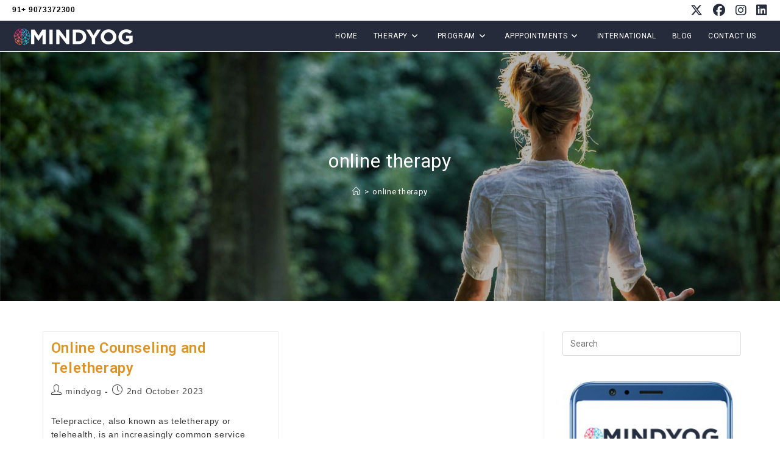

--- FILE ---
content_type: text/html; charset=UTF-8
request_url: https://www.mindyog.com/blog/category/online-therapy/
body_size: 13425
content:
<!DOCTYPE html>
<html class="html" lang="en-GB" prefix="og: https://ogp.me/ns#">
<head>
	<meta charset="UTF-8">
	<link rel="profile" href="https://gmpg.org/xfn/11">

		<style>img:is([sizes="auto" i], [sizes^="auto," i]) { contain-intrinsic-size: 3000px 1500px }</style>
	<meta name="viewport" content="width=device-width, initial-scale=1">
<!-- Search Engine Optimization by Rank Math - https://rankmath.com/ -->
<title>online therapy - MindYog&#039;s Counselling Activities | MindYog Blog</title>
<meta name="robots" content="index, follow, max-snippet:-1, max-video-preview:-1, max-image-preview:large"/>
<link rel="canonical" href="https://www.mindyog.com/blog/category/online-therapy/" />
<meta property="og:locale" content="en_GB" />
<meta property="og:type" content="article" />
<meta property="og:title" content="online therapy - MindYog&#039;s Counselling Activities | MindYog Blog" />
<meta property="og:url" content="https://www.mindyog.com/blog/category/online-therapy/" />
<meta property="og:site_name" content="MindYog&#039;s Counselling Activities | MindYog Blog" />
<meta name="twitter:card" content="summary_large_image" />
<meta name="twitter:title" content="online therapy - MindYog&#039;s Counselling Activities | MindYog Blog" />
<script type="application/ld+json" class="rank-math-schema">{"@context":"https://schema.org","@graph":[{"@type":"Person","@id":"https://www.mindyog.com/blog/#person","name":"Mindyog | Blog","url":"https://www.mindyog.com/blog","email":"mindyog"},{"@type":"WebSite","@id":"https://www.mindyog.com/blog/#website","url":"https://www.mindyog.com/blog","name":"Mindyog | Blog","publisher":{"@id":"https://www.mindyog.com/blog/#person"},"inLanguage":"en-GB"},{"@type":"CollectionPage","@id":"https://www.mindyog.com/blog/category/online-therapy/#webpage","url":"https://www.mindyog.com/blog/category/online-therapy/","name":"online therapy - MindYog&#039;s Counselling Activities | MindYog Blog","isPartOf":{"@id":"https://www.mindyog.com/blog/#website"},"inLanguage":"en-GB"}]}</script>
<!-- /Rank Math WordPress SEO plugin -->

<link rel='dns-prefetch' href='//fonts.googleapis.com' />
<link rel="alternate" type="application/rss+xml" title="MindYog&#039;s Counselling Activities | MindYog Blog &raquo; Feed" href="https://www.mindyog.com/blog/feed/" />
<link rel="alternate" type="application/rss+xml" title="MindYog&#039;s Counselling Activities | MindYog Blog &raquo; Comments Feed" href="https://www.mindyog.com/blog/comments/feed/" />
<link rel="alternate" type="application/rss+xml" title="MindYog&#039;s Counselling Activities | MindYog Blog &raquo; online therapy Category Feed" href="https://www.mindyog.com/blog/category/online-therapy/feed/" />
<script>
window._wpemojiSettings = {"baseUrl":"https:\/\/s.w.org\/images\/core\/emoji\/16.0.1\/72x72\/","ext":".png","svgUrl":"https:\/\/s.w.org\/images\/core\/emoji\/16.0.1\/svg\/","svgExt":".svg","source":{"concatemoji":"https:\/\/www.mindyog.com\/blog\/wp-includes\/js\/wp-emoji-release.min.js?ver=6.8.3"}};
/*! This file is auto-generated */
!function(s,n){var o,i,e;function c(e){try{var t={supportTests:e,timestamp:(new Date).valueOf()};sessionStorage.setItem(o,JSON.stringify(t))}catch(e){}}function p(e,t,n){e.clearRect(0,0,e.canvas.width,e.canvas.height),e.fillText(t,0,0);var t=new Uint32Array(e.getImageData(0,0,e.canvas.width,e.canvas.height).data),a=(e.clearRect(0,0,e.canvas.width,e.canvas.height),e.fillText(n,0,0),new Uint32Array(e.getImageData(0,0,e.canvas.width,e.canvas.height).data));return t.every(function(e,t){return e===a[t]})}function u(e,t){e.clearRect(0,0,e.canvas.width,e.canvas.height),e.fillText(t,0,0);for(var n=e.getImageData(16,16,1,1),a=0;a<n.data.length;a++)if(0!==n.data[a])return!1;return!0}function f(e,t,n,a){switch(t){case"flag":return n(e,"\ud83c\udff3\ufe0f\u200d\u26a7\ufe0f","\ud83c\udff3\ufe0f\u200b\u26a7\ufe0f")?!1:!n(e,"\ud83c\udde8\ud83c\uddf6","\ud83c\udde8\u200b\ud83c\uddf6")&&!n(e,"\ud83c\udff4\udb40\udc67\udb40\udc62\udb40\udc65\udb40\udc6e\udb40\udc67\udb40\udc7f","\ud83c\udff4\u200b\udb40\udc67\u200b\udb40\udc62\u200b\udb40\udc65\u200b\udb40\udc6e\u200b\udb40\udc67\u200b\udb40\udc7f");case"emoji":return!a(e,"\ud83e\udedf")}return!1}function g(e,t,n,a){var r="undefined"!=typeof WorkerGlobalScope&&self instanceof WorkerGlobalScope?new OffscreenCanvas(300,150):s.createElement("canvas"),o=r.getContext("2d",{willReadFrequently:!0}),i=(o.textBaseline="top",o.font="600 32px Arial",{});return e.forEach(function(e){i[e]=t(o,e,n,a)}),i}function t(e){var t=s.createElement("script");t.src=e,t.defer=!0,s.head.appendChild(t)}"undefined"!=typeof Promise&&(o="wpEmojiSettingsSupports",i=["flag","emoji"],n.supports={everything:!0,everythingExceptFlag:!0},e=new Promise(function(e){s.addEventListener("DOMContentLoaded",e,{once:!0})}),new Promise(function(t){var n=function(){try{var e=JSON.parse(sessionStorage.getItem(o));if("object"==typeof e&&"number"==typeof e.timestamp&&(new Date).valueOf()<e.timestamp+604800&&"object"==typeof e.supportTests)return e.supportTests}catch(e){}return null}();if(!n){if("undefined"!=typeof Worker&&"undefined"!=typeof OffscreenCanvas&&"undefined"!=typeof URL&&URL.createObjectURL&&"undefined"!=typeof Blob)try{var e="postMessage("+g.toString()+"("+[JSON.stringify(i),f.toString(),p.toString(),u.toString()].join(",")+"));",a=new Blob([e],{type:"text/javascript"}),r=new Worker(URL.createObjectURL(a),{name:"wpTestEmojiSupports"});return void(r.onmessage=function(e){c(n=e.data),r.terminate(),t(n)})}catch(e){}c(n=g(i,f,p,u))}t(n)}).then(function(e){for(var t in e)n.supports[t]=e[t],n.supports.everything=n.supports.everything&&n.supports[t],"flag"!==t&&(n.supports.everythingExceptFlag=n.supports.everythingExceptFlag&&n.supports[t]);n.supports.everythingExceptFlag=n.supports.everythingExceptFlag&&!n.supports.flag,n.DOMReady=!1,n.readyCallback=function(){n.DOMReady=!0}}).then(function(){return e}).then(function(){var e;n.supports.everything||(n.readyCallback(),(e=n.source||{}).concatemoji?t(e.concatemoji):e.wpemoji&&e.twemoji&&(t(e.twemoji),t(e.wpemoji)))}))}((window,document),window._wpemojiSettings);
</script>
<style id='wp-emoji-styles-inline-css'>

	img.wp-smiley, img.emoji {
		display: inline !important;
		border: none !important;
		box-shadow: none !important;
		height: 1em !important;
		width: 1em !important;
		margin: 0 0.07em !important;
		vertical-align: -0.1em !important;
		background: none !important;
		padding: 0 !important;
	}
</style>
<link rel='stylesheet' id='wp-block-library-css' href='https://www.mindyog.com/blog/wp-includes/css/dist/block-library/style.min.css?ver=6.8.3' media='all' />
<style id='wp-block-library-theme-inline-css'>
.wp-block-audio :where(figcaption){color:#555;font-size:13px;text-align:center}.is-dark-theme .wp-block-audio :where(figcaption){color:#ffffffa6}.wp-block-audio{margin:0 0 1em}.wp-block-code{border:1px solid #ccc;border-radius:4px;font-family:Menlo,Consolas,monaco,monospace;padding:.8em 1em}.wp-block-embed :where(figcaption){color:#555;font-size:13px;text-align:center}.is-dark-theme .wp-block-embed :where(figcaption){color:#ffffffa6}.wp-block-embed{margin:0 0 1em}.blocks-gallery-caption{color:#555;font-size:13px;text-align:center}.is-dark-theme .blocks-gallery-caption{color:#ffffffa6}:root :where(.wp-block-image figcaption){color:#555;font-size:13px;text-align:center}.is-dark-theme :root :where(.wp-block-image figcaption){color:#ffffffa6}.wp-block-image{margin:0 0 1em}.wp-block-pullquote{border-bottom:4px solid;border-top:4px solid;color:currentColor;margin-bottom:1.75em}.wp-block-pullquote cite,.wp-block-pullquote footer,.wp-block-pullquote__citation{color:currentColor;font-size:.8125em;font-style:normal;text-transform:uppercase}.wp-block-quote{border-left:.25em solid;margin:0 0 1.75em;padding-left:1em}.wp-block-quote cite,.wp-block-quote footer{color:currentColor;font-size:.8125em;font-style:normal;position:relative}.wp-block-quote:where(.has-text-align-right){border-left:none;border-right:.25em solid;padding-left:0;padding-right:1em}.wp-block-quote:where(.has-text-align-center){border:none;padding-left:0}.wp-block-quote.is-large,.wp-block-quote.is-style-large,.wp-block-quote:where(.is-style-plain){border:none}.wp-block-search .wp-block-search__label{font-weight:700}.wp-block-search__button{border:1px solid #ccc;padding:.375em .625em}:where(.wp-block-group.has-background){padding:1.25em 2.375em}.wp-block-separator.has-css-opacity{opacity:.4}.wp-block-separator{border:none;border-bottom:2px solid;margin-left:auto;margin-right:auto}.wp-block-separator.has-alpha-channel-opacity{opacity:1}.wp-block-separator:not(.is-style-wide):not(.is-style-dots){width:100px}.wp-block-separator.has-background:not(.is-style-dots){border-bottom:none;height:1px}.wp-block-separator.has-background:not(.is-style-wide):not(.is-style-dots){height:2px}.wp-block-table{margin:0 0 1em}.wp-block-table td,.wp-block-table th{word-break:normal}.wp-block-table :where(figcaption){color:#555;font-size:13px;text-align:center}.is-dark-theme .wp-block-table :where(figcaption){color:#ffffffa6}.wp-block-video :where(figcaption){color:#555;font-size:13px;text-align:center}.is-dark-theme .wp-block-video :where(figcaption){color:#ffffffa6}.wp-block-video{margin:0 0 1em}:root :where(.wp-block-template-part.has-background){margin-bottom:0;margin-top:0;padding:1.25em 2.375em}
</style>
<style id='classic-theme-styles-inline-css'>
/*! This file is auto-generated */
.wp-block-button__link{color:#fff;background-color:#32373c;border-radius:9999px;box-shadow:none;text-decoration:none;padding:calc(.667em + 2px) calc(1.333em + 2px);font-size:1.125em}.wp-block-file__button{background:#32373c;color:#fff;text-decoration:none}
</style>
<style id='global-styles-inline-css'>
:root{--wp--preset--aspect-ratio--square: 1;--wp--preset--aspect-ratio--4-3: 4/3;--wp--preset--aspect-ratio--3-4: 3/4;--wp--preset--aspect-ratio--3-2: 3/2;--wp--preset--aspect-ratio--2-3: 2/3;--wp--preset--aspect-ratio--16-9: 16/9;--wp--preset--aspect-ratio--9-16: 9/16;--wp--preset--color--black: #000000;--wp--preset--color--cyan-bluish-gray: #abb8c3;--wp--preset--color--white: #ffffff;--wp--preset--color--pale-pink: #f78da7;--wp--preset--color--vivid-red: #cf2e2e;--wp--preset--color--luminous-vivid-orange: #ff6900;--wp--preset--color--luminous-vivid-amber: #fcb900;--wp--preset--color--light-green-cyan: #7bdcb5;--wp--preset--color--vivid-green-cyan: #00d084;--wp--preset--color--pale-cyan-blue: #8ed1fc;--wp--preset--color--vivid-cyan-blue: #0693e3;--wp--preset--color--vivid-purple: #9b51e0;--wp--preset--gradient--vivid-cyan-blue-to-vivid-purple: linear-gradient(135deg,rgba(6,147,227,1) 0%,rgb(155,81,224) 100%);--wp--preset--gradient--light-green-cyan-to-vivid-green-cyan: linear-gradient(135deg,rgb(122,220,180) 0%,rgb(0,208,130) 100%);--wp--preset--gradient--luminous-vivid-amber-to-luminous-vivid-orange: linear-gradient(135deg,rgba(252,185,0,1) 0%,rgba(255,105,0,1) 100%);--wp--preset--gradient--luminous-vivid-orange-to-vivid-red: linear-gradient(135deg,rgba(255,105,0,1) 0%,rgb(207,46,46) 100%);--wp--preset--gradient--very-light-gray-to-cyan-bluish-gray: linear-gradient(135deg,rgb(238,238,238) 0%,rgb(169,184,195) 100%);--wp--preset--gradient--cool-to-warm-spectrum: linear-gradient(135deg,rgb(74,234,220) 0%,rgb(151,120,209) 20%,rgb(207,42,186) 40%,rgb(238,44,130) 60%,rgb(251,105,98) 80%,rgb(254,248,76) 100%);--wp--preset--gradient--blush-light-purple: linear-gradient(135deg,rgb(255,206,236) 0%,rgb(152,150,240) 100%);--wp--preset--gradient--blush-bordeaux: linear-gradient(135deg,rgb(254,205,165) 0%,rgb(254,45,45) 50%,rgb(107,0,62) 100%);--wp--preset--gradient--luminous-dusk: linear-gradient(135deg,rgb(255,203,112) 0%,rgb(199,81,192) 50%,rgb(65,88,208) 100%);--wp--preset--gradient--pale-ocean: linear-gradient(135deg,rgb(255,245,203) 0%,rgb(182,227,212) 50%,rgb(51,167,181) 100%);--wp--preset--gradient--electric-grass: linear-gradient(135deg,rgb(202,248,128) 0%,rgb(113,206,126) 100%);--wp--preset--gradient--midnight: linear-gradient(135deg,rgb(2,3,129) 0%,rgb(40,116,252) 100%);--wp--preset--font-size--small: 13px;--wp--preset--font-size--medium: 20px;--wp--preset--font-size--large: 36px;--wp--preset--font-size--x-large: 42px;--wp--preset--spacing--20: 0.44rem;--wp--preset--spacing--30: 0.67rem;--wp--preset--spacing--40: 1rem;--wp--preset--spacing--50: 1.5rem;--wp--preset--spacing--60: 2.25rem;--wp--preset--spacing--70: 3.38rem;--wp--preset--spacing--80: 5.06rem;--wp--preset--shadow--natural: 6px 6px 9px rgba(0, 0, 0, 0.2);--wp--preset--shadow--deep: 12px 12px 50px rgba(0, 0, 0, 0.4);--wp--preset--shadow--sharp: 6px 6px 0px rgba(0, 0, 0, 0.2);--wp--preset--shadow--outlined: 6px 6px 0px -3px rgba(255, 255, 255, 1), 6px 6px rgba(0, 0, 0, 1);--wp--preset--shadow--crisp: 6px 6px 0px rgba(0, 0, 0, 1);}:where(.is-layout-flex){gap: 0.5em;}:where(.is-layout-grid){gap: 0.5em;}body .is-layout-flex{display: flex;}.is-layout-flex{flex-wrap: wrap;align-items: center;}.is-layout-flex > :is(*, div){margin: 0;}body .is-layout-grid{display: grid;}.is-layout-grid > :is(*, div){margin: 0;}:where(.wp-block-columns.is-layout-flex){gap: 2em;}:where(.wp-block-columns.is-layout-grid){gap: 2em;}:where(.wp-block-post-template.is-layout-flex){gap: 1.25em;}:where(.wp-block-post-template.is-layout-grid){gap: 1.25em;}.has-black-color{color: var(--wp--preset--color--black) !important;}.has-cyan-bluish-gray-color{color: var(--wp--preset--color--cyan-bluish-gray) !important;}.has-white-color{color: var(--wp--preset--color--white) !important;}.has-pale-pink-color{color: var(--wp--preset--color--pale-pink) !important;}.has-vivid-red-color{color: var(--wp--preset--color--vivid-red) !important;}.has-luminous-vivid-orange-color{color: var(--wp--preset--color--luminous-vivid-orange) !important;}.has-luminous-vivid-amber-color{color: var(--wp--preset--color--luminous-vivid-amber) !important;}.has-light-green-cyan-color{color: var(--wp--preset--color--light-green-cyan) !important;}.has-vivid-green-cyan-color{color: var(--wp--preset--color--vivid-green-cyan) !important;}.has-pale-cyan-blue-color{color: var(--wp--preset--color--pale-cyan-blue) !important;}.has-vivid-cyan-blue-color{color: var(--wp--preset--color--vivid-cyan-blue) !important;}.has-vivid-purple-color{color: var(--wp--preset--color--vivid-purple) !important;}.has-black-background-color{background-color: var(--wp--preset--color--black) !important;}.has-cyan-bluish-gray-background-color{background-color: var(--wp--preset--color--cyan-bluish-gray) !important;}.has-white-background-color{background-color: var(--wp--preset--color--white) !important;}.has-pale-pink-background-color{background-color: var(--wp--preset--color--pale-pink) !important;}.has-vivid-red-background-color{background-color: var(--wp--preset--color--vivid-red) !important;}.has-luminous-vivid-orange-background-color{background-color: var(--wp--preset--color--luminous-vivid-orange) !important;}.has-luminous-vivid-amber-background-color{background-color: var(--wp--preset--color--luminous-vivid-amber) !important;}.has-light-green-cyan-background-color{background-color: var(--wp--preset--color--light-green-cyan) !important;}.has-vivid-green-cyan-background-color{background-color: var(--wp--preset--color--vivid-green-cyan) !important;}.has-pale-cyan-blue-background-color{background-color: var(--wp--preset--color--pale-cyan-blue) !important;}.has-vivid-cyan-blue-background-color{background-color: var(--wp--preset--color--vivid-cyan-blue) !important;}.has-vivid-purple-background-color{background-color: var(--wp--preset--color--vivid-purple) !important;}.has-black-border-color{border-color: var(--wp--preset--color--black) !important;}.has-cyan-bluish-gray-border-color{border-color: var(--wp--preset--color--cyan-bluish-gray) !important;}.has-white-border-color{border-color: var(--wp--preset--color--white) !important;}.has-pale-pink-border-color{border-color: var(--wp--preset--color--pale-pink) !important;}.has-vivid-red-border-color{border-color: var(--wp--preset--color--vivid-red) !important;}.has-luminous-vivid-orange-border-color{border-color: var(--wp--preset--color--luminous-vivid-orange) !important;}.has-luminous-vivid-amber-border-color{border-color: var(--wp--preset--color--luminous-vivid-amber) !important;}.has-light-green-cyan-border-color{border-color: var(--wp--preset--color--light-green-cyan) !important;}.has-vivid-green-cyan-border-color{border-color: var(--wp--preset--color--vivid-green-cyan) !important;}.has-pale-cyan-blue-border-color{border-color: var(--wp--preset--color--pale-cyan-blue) !important;}.has-vivid-cyan-blue-border-color{border-color: var(--wp--preset--color--vivid-cyan-blue) !important;}.has-vivid-purple-border-color{border-color: var(--wp--preset--color--vivid-purple) !important;}.has-vivid-cyan-blue-to-vivid-purple-gradient-background{background: var(--wp--preset--gradient--vivid-cyan-blue-to-vivid-purple) !important;}.has-light-green-cyan-to-vivid-green-cyan-gradient-background{background: var(--wp--preset--gradient--light-green-cyan-to-vivid-green-cyan) !important;}.has-luminous-vivid-amber-to-luminous-vivid-orange-gradient-background{background: var(--wp--preset--gradient--luminous-vivid-amber-to-luminous-vivid-orange) !important;}.has-luminous-vivid-orange-to-vivid-red-gradient-background{background: var(--wp--preset--gradient--luminous-vivid-orange-to-vivid-red) !important;}.has-very-light-gray-to-cyan-bluish-gray-gradient-background{background: var(--wp--preset--gradient--very-light-gray-to-cyan-bluish-gray) !important;}.has-cool-to-warm-spectrum-gradient-background{background: var(--wp--preset--gradient--cool-to-warm-spectrum) !important;}.has-blush-light-purple-gradient-background{background: var(--wp--preset--gradient--blush-light-purple) !important;}.has-blush-bordeaux-gradient-background{background: var(--wp--preset--gradient--blush-bordeaux) !important;}.has-luminous-dusk-gradient-background{background: var(--wp--preset--gradient--luminous-dusk) !important;}.has-pale-ocean-gradient-background{background: var(--wp--preset--gradient--pale-ocean) !important;}.has-electric-grass-gradient-background{background: var(--wp--preset--gradient--electric-grass) !important;}.has-midnight-gradient-background{background: var(--wp--preset--gradient--midnight) !important;}.has-small-font-size{font-size: var(--wp--preset--font-size--small) !important;}.has-medium-font-size{font-size: var(--wp--preset--font-size--medium) !important;}.has-large-font-size{font-size: var(--wp--preset--font-size--large) !important;}.has-x-large-font-size{font-size: var(--wp--preset--font-size--x-large) !important;}
:where(.wp-block-post-template.is-layout-flex){gap: 1.25em;}:where(.wp-block-post-template.is-layout-grid){gap: 1.25em;}
:where(.wp-block-columns.is-layout-flex){gap: 2em;}:where(.wp-block-columns.is-layout-grid){gap: 2em;}
:root :where(.wp-block-pullquote){font-size: 1.5em;line-height: 1.6;}
</style>
<link rel='stylesheet' id='font-awesome-css' href='https://www.mindyog.com/blog/wp-content/themes/oceanwp/assets/fonts/fontawesome/css/all.min.css?ver=6.7.2' media='all' />
<link rel='stylesheet' id='simple-line-icons-css' href='https://www.mindyog.com/blog/wp-content/themes/oceanwp/assets/css/third/simple-line-icons.min.css?ver=2.4.0' media='all' />
<link rel='stylesheet' id='oceanwp-style-css' href='https://www.mindyog.com/blog/wp-content/themes/oceanwp/assets/css/style.min.css?ver=4.0.9' media='all' />
<style id='oceanwp-style-inline-css'>
body div.wpforms-container-full .wpforms-form input[type=submit]:hover,
			body div.wpforms-container-full .wpforms-form input[type=submit]:active,
			body div.wpforms-container-full .wpforms-form button[type=submit]:hover,
			body div.wpforms-container-full .wpforms-form button[type=submit]:active,
			body div.wpforms-container-full .wpforms-form .wpforms-page-button:hover,
			body div.wpforms-container-full .wpforms-form .wpforms-page-button:active,
			body .wp-core-ui div.wpforms-container-full .wpforms-form input[type=submit]:hover,
			body .wp-core-ui div.wpforms-container-full .wpforms-form input[type=submit]:active,
			body .wp-core-ui div.wpforms-container-full .wpforms-form button[type=submit]:hover,
			body .wp-core-ui div.wpforms-container-full .wpforms-form button[type=submit]:active,
			body .wp-core-ui div.wpforms-container-full .wpforms-form .wpforms-page-button:hover,
			body .wp-core-ui div.wpforms-container-full .wpforms-form .wpforms-page-button:active {
					background: linear-gradient(0deg, rgba(0, 0, 0, 0.2), rgba(0, 0, 0, 0.2)), var(--wpforms-button-background-color-alt, var(--wpforms-button-background-color)) !important;
			}
</style>
<link rel='stylesheet' id='oceanwp-google-font-roboto-css' href='//fonts.googleapis.com/css?family=Roboto%3A100%2C200%2C300%2C400%2C500%2C600%2C700%2C800%2C900%2C100i%2C200i%2C300i%2C400i%2C500i%2C600i%2C700i%2C800i%2C900i&#038;subset=latin&#038;display=swap&#038;ver=6.8.3' media='all' />
<script src="https://www.mindyog.com/blog/wp-includes/js/jquery/jquery.min.js?ver=3.7.1" id="jquery-core-js"></script>
<script src="https://www.mindyog.com/blog/wp-includes/js/jquery/jquery-migrate.min.js?ver=3.4.1" id="jquery-migrate-js"></script>
<link rel="https://api.w.org/" href="https://www.mindyog.com/blog/wp-json/" /><link rel="alternate" title="JSON" type="application/json" href="https://www.mindyog.com/blog/wp-json/wp/v2/categories/144" /><link rel="EditURI" type="application/rsd+xml" title="RSD" href="https://www.mindyog.com/blog/xmlrpc.php?rsd" />
<meta name="generator" content="WordPress 6.8.3" />
<meta name="generator" content="Elementor 3.29.0; features: additional_custom_breakpoints, e_local_google_fonts; settings: css_print_method-external, google_font-enabled, font_display-auto">
			<style>
				.e-con.e-parent:nth-of-type(n+4):not(.e-lazyloaded):not(.e-no-lazyload),
				.e-con.e-parent:nth-of-type(n+4):not(.e-lazyloaded):not(.e-no-lazyload) * {
					background-image: none !important;
				}
				@media screen and (max-height: 1024px) {
					.e-con.e-parent:nth-of-type(n+3):not(.e-lazyloaded):not(.e-no-lazyload),
					.e-con.e-parent:nth-of-type(n+3):not(.e-lazyloaded):not(.e-no-lazyload) * {
						background-image: none !important;
					}
				}
				@media screen and (max-height: 640px) {
					.e-con.e-parent:nth-of-type(n+2):not(.e-lazyloaded):not(.e-no-lazyload),
					.e-con.e-parent:nth-of-type(n+2):not(.e-lazyloaded):not(.e-no-lazyload) * {
						background-image: none !important;
					}
				}
			</style>
			<link rel="icon" href="https://www.mindyog.com/blog/wp-content/uploads/2019/11/cropped-fav_icon-1-32x32.png" sizes="32x32" />
<link rel="icon" href="https://www.mindyog.com/blog/wp-content/uploads/2019/11/cropped-fav_icon-1-192x192.png" sizes="192x192" />
<link rel="apple-touch-icon" href="https://www.mindyog.com/blog/wp-content/uploads/2019/11/cropped-fav_icon-1-180x180.png" />
<meta name="msapplication-TileImage" content="https://www.mindyog.com/blog/wp-content/uploads/2019/11/cropped-fav_icon-1-270x270.png" />
		<style id="wp-custom-css">
			li.text p{color:white}li.text b{color:white}#site-navigation-wrap .dropdown-menu>li>a{padding:0 13px}#site-navigation-wrap{margin-right:21px}		</style>
		<!-- OceanWP CSS -->
<style type="text/css">
.background-image-page-header-overlay{opacity:0.3}/* Colors */input[type="button"]:hover,input[type="reset"]:hover,input[type="submit"]:hover,button[type="submit"]:hover,input[type="button"]:focus,input[type="reset"]:focus,input[type="submit"]:focus,button[type="submit"]:focus,.button:hover,.button:focus,#site-navigation-wrap .dropdown-menu >li.btn >a:hover >span,.post-quote-author,.omw-modal .omw-close-modal:hover,body div.wpforms-container-full .wpforms-form input[type=submit]:hover,body div.wpforms-container-full .wpforms-form button[type=submit]:hover,body div.wpforms-container-full .wpforms-form .wpforms-page-button:hover,.woocommerce-cart .wp-element-button:hover,.woocommerce-checkout .wp-element-button:hover,.wp-block-button__link:hover{background-color:#dd9933}body .theme-button,body input[type="submit"],body button[type="submit"],body button,body .button,body div.wpforms-container-full .wpforms-form input[type=submit],body div.wpforms-container-full .wpforms-form button[type=submit],body div.wpforms-container-full .wpforms-form .wpforms-page-button,.woocommerce-cart .wp-element-button,.woocommerce-checkout .wp-element-button,.wp-block-button__link{border-color:#ffffff}body .theme-button:hover,body input[type="submit"]:hover,body button[type="submit"]:hover,body button:hover,body .button:hover,body div.wpforms-container-full .wpforms-form input[type=submit]:hover,body div.wpforms-container-full .wpforms-form input[type=submit]:active,body div.wpforms-container-full .wpforms-form button[type=submit]:hover,body div.wpforms-container-full .wpforms-form button[type=submit]:active,body div.wpforms-container-full .wpforms-form .wpforms-page-button:hover,body div.wpforms-container-full .wpforms-form .wpforms-page-button:active,.woocommerce-cart .wp-element-button:hover,.woocommerce-checkout .wp-element-button:hover,.wp-block-button__link:hover{border-color:#ffffff}.page-header .page-subheading{color:#929292}.site-breadcrumbs a:hover,.background-image-page-header .site-breadcrumbs a:hover{color:#dd9933}.site-breadcrumbs a:hover .owp-icon use,.background-image-page-header .site-breadcrumbs a:hover .owp-icon use{stroke:#dd9933}body{color:#383838}h1{color:#333333}/* OceanWP Style Settings CSS */.theme-button,input[type="submit"],button[type="submit"],button,.button,body div.wpforms-container-full .wpforms-form input[type=submit],body div.wpforms-container-full .wpforms-form button[type=submit],body div.wpforms-container-full .wpforms-form .wpforms-page-button{border-style:solid}.theme-button,input[type="submit"],button[type="submit"],button,.button,body div.wpforms-container-full .wpforms-form input[type=submit],body div.wpforms-container-full .wpforms-form button[type=submit],body div.wpforms-container-full .wpforms-form .wpforms-page-button{border-width:1px}form input[type="text"],form input[type="password"],form input[type="email"],form input[type="url"],form input[type="date"],form input[type="month"],form input[type="time"],form input[type="datetime"],form input[type="datetime-local"],form input[type="week"],form input[type="number"],form input[type="search"],form input[type="tel"],form input[type="color"],form select,form textarea,.woocommerce .woocommerce-checkout .select2-container--default .select2-selection--single{border-style:solid}body div.wpforms-container-full .wpforms-form input[type=date],body div.wpforms-container-full .wpforms-form input[type=datetime],body div.wpforms-container-full .wpforms-form input[type=datetime-local],body div.wpforms-container-full .wpforms-form input[type=email],body div.wpforms-container-full .wpforms-form input[type=month],body div.wpforms-container-full .wpforms-form input[type=number],body div.wpforms-container-full .wpforms-form input[type=password],body div.wpforms-container-full .wpforms-form input[type=range],body div.wpforms-container-full .wpforms-form input[type=search],body div.wpforms-container-full .wpforms-form input[type=tel],body div.wpforms-container-full .wpforms-form input[type=text],body div.wpforms-container-full .wpforms-form input[type=time],body div.wpforms-container-full .wpforms-form input[type=url],body div.wpforms-container-full .wpforms-form input[type=week],body div.wpforms-container-full .wpforms-form select,body div.wpforms-container-full .wpforms-form textarea{border-style:solid}form input[type="text"],form input[type="password"],form input[type="email"],form input[type="url"],form input[type="date"],form input[type="month"],form input[type="time"],form input[type="datetime"],form input[type="datetime-local"],form input[type="week"],form input[type="number"],form input[type="search"],form input[type="tel"],form input[type="color"],form select,form textarea{border-radius:3px}body div.wpforms-container-full .wpforms-form input[type=date],body div.wpforms-container-full .wpforms-form input[type=datetime],body div.wpforms-container-full .wpforms-form input[type=datetime-local],body div.wpforms-container-full .wpforms-form input[type=email],body div.wpforms-container-full .wpforms-form input[type=month],body div.wpforms-container-full .wpforms-form input[type=number],body div.wpforms-container-full .wpforms-form input[type=password],body div.wpforms-container-full .wpforms-form input[type=range],body div.wpforms-container-full .wpforms-form input[type=search],body div.wpforms-container-full .wpforms-form input[type=tel],body div.wpforms-container-full .wpforms-form input[type=text],body div.wpforms-container-full .wpforms-form input[type=time],body div.wpforms-container-full .wpforms-form input[type=url],body div.wpforms-container-full .wpforms-form input[type=week],body div.wpforms-container-full .wpforms-form select,body div.wpforms-container-full .wpforms-form textarea{border-radius:3px}#scroll-top{bottom:50px}#scroll-top{width:47px;height:47px;line-height:47px}#scroll-top{font-size:21px}#scroll-top .owp-icon{width:21px;height:21px}#scroll-top{background-color:#de4524}/* Header */#site-logo #site-logo-inner,.oceanwp-social-menu .social-menu-inner,#site-header.full_screen-header .menu-bar-inner,.after-header-content .after-header-content-inner{height:50px}#site-navigation-wrap .dropdown-menu >li >a,#site-navigation-wrap .dropdown-menu >li >span.opl-logout-link,.oceanwp-mobile-menu-icon a,.mobile-menu-close,.after-header-content-inner >a{line-height:50px}#site-header-inner{padding:0 20px 0 20px}#site-header,.has-transparent-header .is-sticky #site-header,.has-vh-transparent .is-sticky #site-header.vertical-header,#searchform-header-replace{background-color:#252b3b}#site-header.has-header-media .overlay-header-media{background-color:rgba(0,0,0,0.5)}#site-navigation-wrap .dropdown-menu >li >a,.oceanwp-mobile-menu-icon a,#searchform-header-replace-close{color:#ffffff}#site-navigation-wrap .dropdown-menu >li >a .owp-icon use,.oceanwp-mobile-menu-icon a .owp-icon use,#searchform-header-replace-close .owp-icon use{stroke:#ffffff}.oceanwp-social-menu ul li a,.oceanwp-social-menu .colored ul li a,.oceanwp-social-menu .minimal ul li a,.oceanwp-social-menu .dark ul li a{font-size:10px}.oceanwp-social-menu ul li a .owp-icon,.oceanwp-social-menu .colored ul li a .owp-icon,.oceanwp-social-menu .minimal ul li a .owp-icon,.oceanwp-social-menu .dark ul li a .owp-icon{width:10px;height:10px}.oceanwp-social-menu ul li a{margin:0 5px 0 1px}.oceanwp-social-menu.simple-social ul li a{background-color:#ffffff}.oceanwp-social-menu.simple-social ul li a{color:#000000}.oceanwp-social-menu.simple-social ul li a .owp-icon use{stroke:#000000}.oceanwp-social-menu.simple-social ul li a:hover{color:#1e73be!important}.oceanwp-social-menu.simple-social ul li a:hover .owp-icon use{stroke:#1e73be!important}/* Topbar */#top-bar{padding:6px 20px 6px 20px}#top-bar-social li a{font-size:20px}#top-bar-social li a{padding:0 8px 0 8px}#top-bar-social li a{color:#252b3b}#top-bar-social li a .owp-icon use{stroke:#252b3b}/* Blog CSS */.blog-entry.post .blog-entry-header .entry-title a{color:#dd9323}.single-post .entry-title{color:#dd9933}.ocean-single-post-header ul.meta-item li a:hover{color:#333333}/* Sidebar */.sidebar-box .widget-title{color:#dd901c}.sidebar-box,.footer-box{color:#848484}/* Footer Widgets */#footer-widgets{background-color:#252b3b}#footer-widgets li,#footer-widgets #wp-calendar caption,#footer-widgets #wp-calendar th,#footer-widgets #wp-calendar tbody,#footer-widgets .contact-info-widget i,#footer-widgets .oceanwp-newsletter-form-wrap input[type="email"],#footer-widgets .posts-thumbnails-widget li,#footer-widgets .social-widget li a{border-color:#252b3b}#footer-widgets .contact-info-widget .owp-icon{border-color:#252b3b}/* Footer Copyright */#footer-bottom{background-color:#141823}.page-header{background-image:url( https://www.mindyog.com/blog/wp-content/uploads/2019/11/banner3.jpg ) !important;height:409px}/* Typography */body{font-size:14px;line-height:2.3;letter-spacing:.7px}h1,h2,h3,h4,h5,h6,.theme-heading,.widget-title,.oceanwp-widget-recent-posts-title,.comment-reply-title,.entry-title,.sidebar-box .widget-title{line-height:1.4}h1{font-size:23px;line-height:1.3}h2{font-size:20px;line-height:1.4}h3{font-size:18px;line-height:1.4}h4{font-size:17px;line-height:1.4}h5{font-size:14px;line-height:1.4}h6{font-size:15px;line-height:1.4}.page-header .page-header-title,.page-header.background-image-page-header .page-header-title{font-family:Roboto;font-size:32px;line-height:1.4}.page-header .page-subheading{font-family:Roboto;font-size:15px;line-height:1.8}.site-breadcrumbs,.site-breadcrumbs a{font-family:Roboto;font-size:13px;line-height:1.4}#top-bar-content,#top-bar-social-alt{font-size:12px;line-height:1.8}#site-logo a.site-logo-text{font-size:24px;line-height:1.4}#site-navigation-wrap .dropdown-menu >li >a,#site-header.full_screen-header .fs-dropdown-menu >li >a,#site-header.top-header #site-navigation-wrap .dropdown-menu >li >a,#site-header.center-header #site-navigation-wrap .dropdown-menu >li >a,#site-header.medium-header #site-navigation-wrap .dropdown-menu >li >a,.oceanwp-mobile-menu-icon a{font-family:Roboto;font-size:12px;text-transform:uppercase}.dropdown-menu ul li a.menu-link,#site-header.full_screen-header .fs-dropdown-menu ul.sub-menu li a{font-family:Roboto;font-size:13px;line-height:1.2;letter-spacing:.4px;text-transform:uppercase}.sidr-class-dropdown-menu li a,a.sidr-class-toggle-sidr-close,#mobile-dropdown ul li a,body #mobile-fullscreen ul li a{font-size:15px;line-height:1.8}.blog-entry.post .blog-entry-header .entry-title a{font-family:Roboto;font-size:24px;line-height:1.4}.ocean-single-post-header .single-post-title{font-size:34px;line-height:1.4;letter-spacing:.6px}.ocean-single-post-header ul.meta-item li,.ocean-single-post-header ul.meta-item li a{font-size:13px;line-height:1.4;letter-spacing:.6px}.ocean-single-post-header .post-author-name,.ocean-single-post-header .post-author-name a{font-size:14px;line-height:1.4;letter-spacing:.6px}.ocean-single-post-header .post-author-description{font-size:12px;line-height:1.4;letter-spacing:.6px}.single-post .entry-title{font-family:Roboto;line-height:1.4;letter-spacing:.6px}.single-post ul.meta li,.single-post ul.meta li a{font-size:14px;line-height:1.4;letter-spacing:.6px}.sidebar-box .widget-title,.sidebar-box.widget_block .wp-block-heading{font-family:Roboto;font-size:13px;line-height:1;letter-spacing:.6px}.sidebar-box,.footer-box{font-family:Roboto}#footer-widgets .footer-box .widget-title{font-family:Roboto;font-size:13px;line-height:1;letter-spacing:1px}#footer-bottom #copyright{font-size:12px;line-height:1.1}#footer-bottom #footer-bottom-menu{font-family:Roboto;font-size:12px;line-height:1}.woocommerce-store-notice.demo_store{line-height:2;letter-spacing:1.5px}.demo_store .woocommerce-store-notice__dismiss-link{line-height:2;letter-spacing:1.5px}.woocommerce ul.products li.product li.title h2,.woocommerce ul.products li.product li.title a{font-size:14px;line-height:1.5}.woocommerce ul.products li.product li.category,.woocommerce ul.products li.product li.category a{font-size:12px;line-height:1}.woocommerce ul.products li.product .price{font-size:18px;line-height:1}.woocommerce ul.products li.product .button,.woocommerce ul.products li.product .product-inner .added_to_cart{font-size:12px;line-height:1.5;letter-spacing:1px}.woocommerce ul.products li.owp-woo-cond-notice span,.woocommerce ul.products li.owp-woo-cond-notice a{font-size:16px;line-height:1;letter-spacing:1px;font-weight:600;text-transform:capitalize}.woocommerce div.product .product_title{font-size:24px;line-height:1.4;letter-spacing:.6px}.woocommerce div.product p.price{font-size:36px;line-height:1}.woocommerce .owp-btn-normal .summary form button.button,.woocommerce .owp-btn-big .summary form button.button,.woocommerce .owp-btn-very-big .summary form button.button{font-size:12px;line-height:1.5;letter-spacing:1px;text-transform:uppercase}.woocommerce div.owp-woo-single-cond-notice span,.woocommerce div.owp-woo-single-cond-notice a{font-size:18px;line-height:2;letter-spacing:1.5px;font-weight:600;text-transform:capitalize}
</style></head>

<body class="archive category category-online-therapy category-144 wp-custom-logo wp-embed-responsive wp-theme-oceanwp oceanwp-theme dropdown-mobile default-breakpoint has-sidebar content-right-sidebar has-topbar page-with-background-title has-breadcrumbs has-blog-grid has-fixed-footer has-parallax-footer elementor-default elementor-kit-" itemscope="itemscope" itemtype="https://schema.org/Blog">

	
	
	<div id="outer-wrap" class="site clr">

		<a class="skip-link screen-reader-text" href="#main">Skip to content</a>

		
		<div id="wrap" class="clr">

			

<div id="top-bar-wrap" class="clr">

	<div id="top-bar" class="clr">

		
		<div id="top-bar-inner" class="clr">

			
	<div id="top-bar-content" class="clr has-content top-bar-left">

		
		
			
				<span class="topbar-content">

					<b style="color:black;float:right">91+ 9073372300</b>
				</span>

				
	</div><!-- #top-bar-content -->



<div id="top-bar-social" class="clr top-bar-right">

	<ul class="clr" aria-label="Social links">

		<li class="oceanwp-twitter"><a href="https://twitter.com/YogMind" aria-label="X (opens in a new tab)" target="_blank" rel="noopener noreferrer"><i class=" fa-brands fa-x-twitter" aria-hidden="true" role="img"></i></a></li><li class="oceanwp-facebook"><a href="https://www.facebook.com/MindYogIndia/" aria-label="Facebook (opens in a new tab)" target="_blank" rel="noopener noreferrer"><i class=" fab fa-facebook" aria-hidden="true" role="img"></i></a></li><li class="oceanwp-instagram"><a href="https://www.instagram.com/mindyogindia/" aria-label="Instagram (opens in a new tab)" target="_blank" rel="noopener noreferrer"><i class=" fab fa-instagram" aria-hidden="true" role="img"></i></a></li><li class="oceanwp-linkedin"><a href="https://www.linkedin.com/in/mind-yog-a104a5193/" aria-label="LinkedIn (opens in a new tab)" target="_blank" rel="noopener noreferrer"><i class=" fab fa-linkedin" aria-hidden="true" role="img"></i></a></li>
	</ul>

</div><!-- #top-bar-social -->

		</div><!-- #top-bar-inner -->

		
	</div><!-- #top-bar -->

</div><!-- #top-bar-wrap -->


			
<header id="site-header" class="minimal-header clr" data-height="50" itemscope="itemscope" itemtype="https://schema.org/WPHeader" role="banner">

	
					
			<div id="site-header-inner" class="clr ">

				
				

<div id="site-logo" class="clr" itemscope itemtype="https://schema.org/Brand" >

	
	<div id="site-logo-inner" class="clr">

		<a href="https://www.mindyog.com/blog/" class="custom-logo-link" rel="home"><img width="200" height="27" src="https://www.mindyog.com/blog/wp-content/uploads/2019/11/cropped-logo-1.png" class="custom-logo" alt="MindYog&#039;s Counselling Activities | MindYog Blog" decoding="async" /></a>
	</div><!-- #site-logo-inner -->

	
	
</div><!-- #site-logo -->

			<div id="site-navigation-wrap" class="clr">
			
			
			
			<nav id="site-navigation" class="navigation main-navigation clr" itemscope="itemscope" itemtype="https://schema.org/SiteNavigationElement" role="navigation" >

				<ul id="menu-top-menu" class="main-menu dropdown-menu sf-menu"><li id="menu-item-17" class="menu-item menu-item-type-custom menu-item-object-custom menu-item-17"><a href="https://www.mindyog.com" class="menu-link"><span class="text-wrap">Home</span></a></li><li id="menu-item-212" class="menu-item menu-item-type-custom menu-item-object-custom menu-item-has-children dropdown menu-item-212"><a href="#" class="menu-link"><span class="text-wrap">Therapy<i class="nav-arrow fa fa-angle-down" aria-hidden="true" role="img"></i></span></a>
<ul class="sub-menu">
	<li id="menu-item-30" class="menu-item menu-item-type-custom menu-item-object-custom menu-item-30"><a href="https://www.mindyog.com/cbt" class="menu-link"><span class="text-wrap">CBT</span></a></li>	<li id="menu-item-31" class="menu-item menu-item-type-custom menu-item-object-custom menu-item-31"><a href="https://www.mindyog.com/behaviour-therapy" class="menu-link"><span class="text-wrap">Behaviour Therapy</span></a></li>	<li id="menu-item-32" class="menu-item menu-item-type-custom menu-item-object-custom menu-item-32"><a href="https://www.mindyog.com/act" class="menu-link"><span class="text-wrap">Acceptance and Commitment Therapy</span></a></li>	<li id="menu-item-33" class="menu-item menu-item-type-custom menu-item-object-custom menu-item-33"><a href="https://www.mindyog.com/mindfulness" class="menu-link"><span class="text-wrap">Mindfulness</span></a></li>	<li id="menu-item-34" class="menu-item menu-item-type-custom menu-item-object-custom menu-item-34"><a href="https://www.mindyog.com/stress-management" class="menu-link"><span class="text-wrap">Stress Management</span></a></li>	<li id="menu-item-35" class="menu-item menu-item-type-custom menu-item-object-custom menu-item-35"><a href="https://www.mindyog.com/dbt" class="menu-link"><span class="text-wrap">Dialectical Behavioural Therapy</span></a></li>	<li id="menu-item-36" class="menu-item menu-item-type-custom menu-item-object-custom menu-item-36"><a href="https://www.mindyog.com/mbct" class="menu-link"><span class="text-wrap">Mindfulness Based Cognitive Therapy</span></a></li>	<li id="menu-item-37" class="menu-item menu-item-type-custom menu-item-object-custom menu-item-37"><a href="https://www.mindyog.com/mct" class="menu-link"><span class="text-wrap">Meta Cognitive Therapy</span></a></li>	<li id="menu-item-38" class="menu-item menu-item-type-custom menu-item-object-custom menu-item-38"><a href="https://www.mindyog.com/schema-therapy" class="menu-link"><span class="text-wrap">Schema Therapy</span></a></li>	<li id="menu-item-39" class="menu-item menu-item-type-custom menu-item-object-custom menu-item-39"><a href="https://www.mindyog.com/grief-therapy" class="menu-link"><span class="text-wrap">Grief Therapy</span></a></li>	<li id="menu-item-40" class="menu-item menu-item-type-custom menu-item-object-custom menu-item-40"><a href="https://www.mindyog.com/met" class="menu-link"><span class="text-wrap">Motivations Enhancement Therapy</span></a></li>	<li id="menu-item-41" class="menu-item menu-item-type-custom menu-item-object-custom menu-item-41"><a href="https://www.mindyog.com/hypno-therapy" class="menu-link"><span class="text-wrap">Hypnotherapy</span></a></li>	<li id="menu-item-42" class="menu-item menu-item-type-custom menu-item-object-custom menu-item-42"><a href="https://www.mindyog.com/family-therapy" class="menu-link"><span class="text-wrap">Family Therapy</span></a></li>	<li id="menu-item-43" class="menu-item menu-item-type-custom menu-item-object-custom menu-item-43"><a href="https://www.mindyog.com/sex-therapy" class="menu-link"><span class="text-wrap">Sex Therapy</span></a></li>	<li id="menu-item-44" class="menu-item menu-item-type-custom menu-item-object-custom menu-item-44"><a href="https://www.mindyog.com/couple-therapy" class="menu-link"><span class="text-wrap">Couple Therapy</span></a></li>	<li id="menu-item-45" class="menu-item menu-item-type-custom menu-item-object-custom menu-item-45"><a href="https://www.mindyog.com/emdr" class="menu-link"><span class="text-wrap">Eye Movement Desensitization and Reprocessing Therapy</span></a></li>	<li id="menu-item-46" class="menu-item menu-item-type-custom menu-item-object-custom menu-item-46"><a href="https://www.mindyog.com/relaxation-therapy" class="menu-link"><span class="text-wrap">Relaxation Therapy</span></a></li>	<li id="menu-item-47" class="menu-item menu-item-type-custom menu-item-object-custom menu-item-47"><a href="https://www.mindyog.com/anger-management" class="menu-link"><span class="text-wrap">Anger Management</span></a></li>	<li id="menu-item-48" class="menu-item menu-item-type-custom menu-item-object-custom menu-item-48"><a href="https://www.mindyog.com/exposure-response-prevention" class="menu-link"><span class="text-wrap">Exposure Response Prevention</span></a></li>	<li id="menu-item-49" class="menu-item menu-item-type-custom menu-item-object-custom menu-item-49"><a href="https://www.mindyog.com/play-therapy" class="menu-link"><span class="text-wrap">Play Therapy</span></a></li></ul>
</li><li id="menu-item-458" class="menu-item menu-item-type-post_type menu-item-object-page menu-item-has-children dropdown menu-item-458 nav-no-click"><a href="https://www.mindyog.com/blog/services/" class="menu-link"><span class="text-wrap">Program<i class="nav-arrow fa fa-angle-down" aria-hidden="true" role="img"></i></span></a>
<ul class="sub-menu">
	<li id="menu-item-50" class="menu-item menu-item-type-custom menu-item-object-custom menu-item-50"><a href="https://www.mindyog.com/corporate-wellness-programs" class="menu-link"><span class="text-wrap">Corporate Wellness Programs</span></a></li>	<li id="menu-item-51" class="menu-item menu-item-type-custom menu-item-object-custom menu-item-51"><a href="https://www.mindyog.com/workshops" class="menu-link"><span class="text-wrap">Workshops</span></a></li>	<li id="menu-item-52" class="menu-item menu-item-type-custom menu-item-object-custom menu-item-52"><a href="https://www.mindyog.com/psychological-counselling" class="menu-link"><span class="text-wrap">Psychological Counselling</span></a></li>	<li id="menu-item-53" class="menu-item menu-item-type-custom menu-item-object-custom menu-item-53"><a href="https://www.mindyog.com/certificate-courses-psychology" class="menu-link"><span class="text-wrap">Certificate Courses</span></a></li></ul>
</li><li id="menu-item-213" class="menu-item menu-item-type-custom menu-item-object-custom menu-item-has-children dropdown menu-item-213"><a href="#" class="menu-link"><span class="text-wrap">Apppointments<i class="nav-arrow fa fa-angle-down" aria-hidden="true" role="img"></i></span></a>
<ul class="sub-menu">
	<li id="menu-item-58" class="menu-item menu-item-type-custom menu-item-object-custom menu-item-58"><a target="_blank" href="https://www.mindyog.com/initial-consultation" class="menu-link"><span class="text-wrap">Book Initial Consultation</span></a></li>	<li id="menu-item-59" class="menu-item menu-item-type-custom menu-item-object-custom menu-item-59"><a target="_blank" href="https://www.mindyog.com/therapy-session" class="menu-link"><span class="text-wrap">Book Therapy Sessions</span></a></li></ul>
</li><li id="menu-item-470" class="menu-item menu-item-type-custom menu-item-object-custom menu-item-470"><a href="https://www.mindyog.com/international" class="menu-link"><span class="text-wrap">International</span></a></li><li id="menu-item-62" class="menu-item menu-item-type-custom menu-item-object-custom menu-item-home menu-item-62"><a href="https://www.mindyog.com/blog" class="menu-link"><span class="text-wrap">Blog</span></a></li><li id="menu-item-63" class="menu-item menu-item-type-custom menu-item-object-custom menu-item-63"><a href="https://www.mindyog.com/contact-us" class="menu-link"><span class="text-wrap">Contact Us</span></a></li></ul>
			</nav><!-- #site-navigation -->

			
			
					</div><!-- #site-navigation-wrap -->
			
		
	
				
	
	<div class="oceanwp-mobile-menu-icon clr mobile-right">

		
		
		
		<a href="https://www.mindyog.com/blog/#mobile-menu-toggle" class="mobile-menu"  aria-label="Mobile Menu">
							<i class="fa fa-bars" aria-hidden="true"></i>
								<span class="oceanwp-text">Menu</span>
				<span class="oceanwp-close-text">Close</span>
						</a>

		
		
		
	</div><!-- #oceanwp-mobile-menu-navbar -->

	

			</div><!-- #site-header-inner -->

			
<div id="mobile-dropdown" class="clr" >

	<nav class="clr" itemscope="itemscope" itemtype="https://schema.org/SiteNavigationElement">

		<ul id="menu-top-menu-1" class="menu"><li class="menu-item menu-item-type-custom menu-item-object-custom menu-item-17"><a href="https://www.mindyog.com">Home</a></li>
<li class="menu-item menu-item-type-custom menu-item-object-custom menu-item-has-children menu-item-212"><a href="#">Therapy</a>
<ul class="sub-menu">
	<li class="menu-item menu-item-type-custom menu-item-object-custom menu-item-30"><a href="https://www.mindyog.com/cbt">CBT</a></li>
	<li class="menu-item menu-item-type-custom menu-item-object-custom menu-item-31"><a href="https://www.mindyog.com/behaviour-therapy">Behaviour Therapy</a></li>
	<li class="menu-item menu-item-type-custom menu-item-object-custom menu-item-32"><a href="https://www.mindyog.com/act">Acceptance and Commitment Therapy</a></li>
	<li class="menu-item menu-item-type-custom menu-item-object-custom menu-item-33"><a href="https://www.mindyog.com/mindfulness">Mindfulness</a></li>
	<li class="menu-item menu-item-type-custom menu-item-object-custom menu-item-34"><a href="https://www.mindyog.com/stress-management">Stress Management</a></li>
	<li class="menu-item menu-item-type-custom menu-item-object-custom menu-item-35"><a href="https://www.mindyog.com/dbt">Dialectical Behavioural Therapy</a></li>
	<li class="menu-item menu-item-type-custom menu-item-object-custom menu-item-36"><a href="https://www.mindyog.com/mbct">Mindfulness Based Cognitive Therapy</a></li>
	<li class="menu-item menu-item-type-custom menu-item-object-custom menu-item-37"><a href="https://www.mindyog.com/mct">Meta Cognitive Therapy</a></li>
	<li class="menu-item menu-item-type-custom menu-item-object-custom menu-item-38"><a href="https://www.mindyog.com/schema-therapy">Schema Therapy</a></li>
	<li class="menu-item menu-item-type-custom menu-item-object-custom menu-item-39"><a href="https://www.mindyog.com/grief-therapy">Grief Therapy</a></li>
	<li class="menu-item menu-item-type-custom menu-item-object-custom menu-item-40"><a href="https://www.mindyog.com/met">Motivations Enhancement Therapy</a></li>
	<li class="menu-item menu-item-type-custom menu-item-object-custom menu-item-41"><a href="https://www.mindyog.com/hypno-therapy">Hypnotherapy</a></li>
	<li class="menu-item menu-item-type-custom menu-item-object-custom menu-item-42"><a href="https://www.mindyog.com/family-therapy">Family Therapy</a></li>
	<li class="menu-item menu-item-type-custom menu-item-object-custom menu-item-43"><a href="https://www.mindyog.com/sex-therapy">Sex Therapy</a></li>
	<li class="menu-item menu-item-type-custom menu-item-object-custom menu-item-44"><a href="https://www.mindyog.com/couple-therapy">Couple Therapy</a></li>
	<li class="menu-item menu-item-type-custom menu-item-object-custom menu-item-45"><a href="https://www.mindyog.com/emdr">Eye Movement Desensitization and Reprocessing Therapy</a></li>
	<li class="menu-item menu-item-type-custom menu-item-object-custom menu-item-46"><a href="https://www.mindyog.com/relaxation-therapy">Relaxation Therapy</a></li>
	<li class="menu-item menu-item-type-custom menu-item-object-custom menu-item-47"><a href="https://www.mindyog.com/anger-management">Anger Management</a></li>
	<li class="menu-item menu-item-type-custom menu-item-object-custom menu-item-48"><a href="https://www.mindyog.com/exposure-response-prevention">Exposure Response Prevention</a></li>
	<li class="menu-item menu-item-type-custom menu-item-object-custom menu-item-49"><a href="https://www.mindyog.com/play-therapy">Play Therapy</a></li>
</ul>
</li>
<li class="menu-item menu-item-type-post_type menu-item-object-page menu-item-has-children menu-item-458"><a href="https://www.mindyog.com/blog/services/">Program</a>
<ul class="sub-menu">
	<li class="menu-item menu-item-type-custom menu-item-object-custom menu-item-50"><a href="https://www.mindyog.com/corporate-wellness-programs">Corporate Wellness Programs</a></li>
	<li class="menu-item menu-item-type-custom menu-item-object-custom menu-item-51"><a href="https://www.mindyog.com/workshops">Workshops</a></li>
	<li class="menu-item menu-item-type-custom menu-item-object-custom menu-item-52"><a href="https://www.mindyog.com/psychological-counselling">Psychological Counselling</a></li>
	<li class="menu-item menu-item-type-custom menu-item-object-custom menu-item-53"><a href="https://www.mindyog.com/certificate-courses-psychology">Certificate Courses</a></li>
</ul>
</li>
<li class="menu-item menu-item-type-custom menu-item-object-custom menu-item-has-children menu-item-213"><a href="#">Apppointments</a>
<ul class="sub-menu">
	<li class="menu-item menu-item-type-custom menu-item-object-custom menu-item-58"><a target="_blank" href="https://www.mindyog.com/initial-consultation">Book Initial Consultation</a></li>
	<li class="menu-item menu-item-type-custom menu-item-object-custom menu-item-59"><a target="_blank" href="https://www.mindyog.com/therapy-session">Book Therapy Sessions</a></li>
</ul>
</li>
<li class="menu-item menu-item-type-custom menu-item-object-custom menu-item-470"><a href="https://www.mindyog.com/international">International</a></li>
<li class="menu-item menu-item-type-custom menu-item-object-custom menu-item-home menu-item-62"><a href="https://www.mindyog.com/blog">Blog</a></li>
<li class="menu-item menu-item-type-custom menu-item-object-custom menu-item-63"><a href="https://www.mindyog.com/contact-us">Contact Us</a></li>
</ul>
<div id="mobile-menu-search" class="clr">
	<form aria-label="Search this website" method="get" action="https://www.mindyog.com/blog/" class="mobile-searchform">
		<input aria-label="Insert search query" value="" class="field" id="ocean-mobile-search-1" type="search" name="s" autocomplete="off" placeholder="Search" />
		<button aria-label="Submit search" type="submit" class="searchform-submit">
			<i class=" icon-magnifier" aria-hidden="true" role="img"></i>		</button>
					</form>
</div><!-- .mobile-menu-search -->

	</nav>

</div>

			
			
		
		
</header><!-- #site-header -->


			
			<main id="main" class="site-main clr"  role="main">

				

<header class="page-header background-image-page-header">

	
	<div class="container clr page-header-inner">

		
			<h1 class="page-header-title clr" itemprop="headline">online therapy</h1>

			
		
		<nav role="navigation" aria-label="Breadcrumbs" class="site-breadcrumbs clr position-"><ol class="trail-items" itemscope itemtype="http://schema.org/BreadcrumbList"><meta name="numberOfItems" content="2" /><meta name="itemListOrder" content="Ascending" /><li class="trail-item trail-begin" itemprop="itemListElement" itemscope itemtype="https://schema.org/ListItem"><a href="https://www.mindyog.com/blog" rel="home" aria-label="Home" itemprop="item"><span itemprop="name"><i class=" icon-home" aria-hidden="true" role="img"></i><span class="breadcrumb-home has-icon">Home</span></span></a><span class="breadcrumb-sep">></span><meta itemprop="position" content="1" /></li><li class="trail-item trail-end" itemprop="itemListElement" itemscope itemtype="https://schema.org/ListItem"><span itemprop="name"><a href="https://www.mindyog.com/blog/category/online-therapy/">online therapy</a></span><meta itemprop="position" content="2" /></li></ol></nav>
	</div><!-- .page-header-inner -->

	<span class="background-image-page-header-overlay"></span>
	
</header><!-- .page-header -->


	
	<div id="content-wrap" class="container clr">

		
		<div id="primary" class="content-area clr">

			
			<div id="content" class="site-content clr">

				
										<div id="blog-entries" class="entries clr oceanwp-row blog-grid">

							
							
								
								
	<article id="post-1121" class="blog-entry clr col span_1_of_2 col-1 no-featured-image grid-entry post-1121 post type-post status-publish format-standard hentry category-online-therapy tag-online-counseling tag-teletherapy tag-what-is-online-therapy entry">

		<div class="blog-entry-inner clr">

			

<header class="blog-entry-header clr">
	<h1 class="blog-entry-title entry-title">
		<a href="https://www.mindyog.com/blog/online-counseling-and-teletherapy/"  rel="bookmark">Online Counseling and Teletherapy</a>
	</h1><!-- .blog-entry-title -->
</header><!-- .blog-entry-header -->


<ul class="meta obem-default clr" aria-label="Post details:">

	
					<li class="meta-author" itemprop="name"><span class="screen-reader-text">Post author:</span><i class=" icon-user" aria-hidden="true" role="img"></i><a href="https://www.mindyog.com/blog/author/mindyog/" title="Posts by mindyog" rel="author"  itemprop="author" itemscope="itemscope" itemtype="https://schema.org/Person">mindyog</a></li>
		
		
		
		
		
		
	
		
					<li class="meta-date" itemprop="datePublished"><span class="screen-reader-text">Post published:</span><i class=" icon-clock" aria-hidden="true" role="img"></i>2nd October 2023</li>
		
		
		
		
		
	
</ul>



<div class="blog-entry-summary clr" itemprop="text">

	
		<p>
			Telepractice, also known as teletherapy or telehealth, is an increasingly common service delivery method that has enabled therapists to expand their reach of services to those in need. Telepractice has&hellip;		</p>

		
</div><!-- .blog-entry-summary -->



<div class="blog-entry-readmore clr">
	
<a href="https://www.mindyog.com/blog/online-counseling-and-teletherapy/" 
	>
	Continue Reading<span class="screen-reader-text">Online Counseling and Teletherapy</span><i class=" fa fa-angle-right" aria-hidden="true" role="img"></i></a>

</div><!-- .blog-entry-readmore -->


			
		</div><!-- .blog-entry-inner -->

	</article><!-- #post-## -->

	
								
							
						</div><!-- #blog-entries -->

							
					
				
			</div><!-- #content -->

			
		</div><!-- #primary -->

		

<aside id="right-sidebar" class="sidebar-container widget-area sidebar-primary" itemscope="itemscope" itemtype="https://schema.org/WPSideBar" role="complementary" aria-label="Primary Sidebar">

	
	<div id="right-sidebar-inner" class="clr">

		<div id="search-4" class="sidebar-box widget_search clr">
<form aria-label="Search this website" role="search" method="get" class="searchform" action="https://www.mindyog.com/blog/">	
	<input aria-label="Insert search query" type="search" id="ocean-search-form-2" class="field" autocomplete="off" placeholder="Search" name="s">
		</form>
</div><div id="media_image-3" class="sidebar-box widget_media_image clr"><img fetchpriority="high" width="300" height="578" src="https://www.mindyog.com/blog/wp-content/uploads/2025/03/e54b25b4-d177-4c3a-a044-e572b6b26921.jpg" class="image wp-image-1222  attachment-full size-full" alt="" style="max-width: 100%; height: auto;" decoding="async" srcset="https://www.mindyog.com/blog/wp-content/uploads/2025/03/e54b25b4-d177-4c3a-a044-e572b6b26921.jpg 300w, https://www.mindyog.com/blog/wp-content/uploads/2025/03/e54b25b4-d177-4c3a-a044-e572b6b26921-156x300.jpg 156w" sizes="(max-width: 300px) 100vw, 300px" /></div>
		<div id="recent-posts-2" class="sidebar-box widget_recent_entries clr">
		<h4 class="widget-title">Recent Posts</h4>
		<ul>
											<li>
					<a href="https://www.mindyog.com/blog/bipolar-disorder-complete-guide/">Bipolar Disorder &#8211; Symptoms, Diagnosis and Treatment</a>
									</li>
											<li>
					<a href="https://www.mindyog.com/blog/what-skills-do-you-learn-during-a-counselling-psychology-internship/">What Skills Do You Learn During a Counselling Psychology Internship (2026)?</a>
									</li>
											<li>
					<a href="https://www.mindyog.com/blog/how-to-find-the-best-counselling-psychology-internship-in-india-step-by-step-guide/">How to Find the Best Counselling Psychology Internship in India 2026 (Step-by-Step Guide)</a>
									</li>
											<li>
					<a href="https://www.mindyog.com/blog/mental-health-advocacy-promoting-awareness-reducing-stigma-and-advocating-for-better-access-to-mental-health-services-and-resources-at-individual-community-and-policy-levels/">Mental Health Advocacy (2026): Promoting awareness, reducing stigma, and advocating for better access to mental health services and resources at individual, community, and policy levels</a>
									</li>
											<li>
					<a href="https://www.mindyog.com/blog/cultural-competence-and-diversity-2/">Cultural Competence and Diversity</a>
									</li>
											<li>
					<a href="https://www.mindyog.com/blog/body-image-and-eating-disorders/">Body image and eating disorders (Don&#8217;t Miss)</a>
									</li>
											<li>
					<a href="https://www.mindyog.com/blog/career-counselling-balance-work-life/">Top 5 Steps How Career Counselling helps to Massive Balance Work life 2026</a>
									</li>
											<li>
					<a href="https://www.mindyog.com/blog/grief-and-bereavement-counseling/">Grief and Bereavement Counseling</a>
									</li>
											<li>
					<a href="https://www.mindyog.com/blog/relationship-and-couples-counseling/">Relationship and Couples Counseling</a>
									</li>
					</ul>

		</div>
	</div><!-- #sidebar-inner -->

	
</aside><!-- #right-sidebar -->


	</div><!-- #content-wrap -->

	

	</main><!-- #main -->

	
	
	
		
<footer id="footer" class="site-footer parallax-footer" itemscope="itemscope" itemtype="https://schema.org/WPFooter" role="contentinfo">

	
	<div id="footer-inner" class="clr">

		

<div id="footer-widgets" class="oceanwp-row clr">

	
	<div class="footer-widgets-inner container">

					<div class="footer-box span_1_of_4 col col-1">
							</div><!-- .footer-one-box -->

							<div class="footer-box span_1_of_4 col col-2">
									</div><!-- .footer-one-box -->
				
							<div class="footer-box span_1_of_4 col col-3 ">
									</div><!-- .footer-one-box -->
				
							<div class="footer-box span_1_of_4 col col-4">
									</div><!-- .footer-box -->
				
			
	</div><!-- .container -->

	
</div><!-- #footer-widgets -->



<div id="footer-bottom" class="clr no-footer-nav">

	
	<div id="footer-bottom-inner" class="container clr">

		
		
			<div id="copyright" class="clr" role="contentinfo">
				© 2019 www.mindyog.com. All Right Reserved.			</div><!-- #copyright -->

			
	</div><!-- #footer-bottom-inner -->

	
</div><!-- #footer-bottom -->


	</div><!-- #footer-inner -->

	
</footer><!-- #footer -->

	
	
</div><!-- #wrap -->


</div><!-- #outer-wrap -->



<a aria-label="Scroll to the top of the page" href="#" id="scroll-top" class="scroll-top-right"><i class=" fa fa-angle-up" aria-hidden="true" role="img"></i></a>




<script type="speculationrules">
{"prefetch":[{"source":"document","where":{"and":[{"href_matches":"\/blog\/*"},{"not":{"href_matches":["\/blog\/wp-*.php","\/blog\/wp-admin\/*","\/blog\/wp-content\/uploads\/*","\/blog\/wp-content\/*","\/blog\/wp-content\/plugins\/*","\/blog\/wp-content\/themes\/oceanwp\/*","\/blog\/*\\?(.+)"]}},{"not":{"selector_matches":"a[rel~=\"nofollow\"]"}},{"not":{"selector_matches":".no-prefetch, .no-prefetch a"}}]},"eagerness":"conservative"}]}
</script>
			<script>
				const lazyloadRunObserver = () => {
					const lazyloadBackgrounds = document.querySelectorAll( `.e-con.e-parent:not(.e-lazyloaded)` );
					const lazyloadBackgroundObserver = new IntersectionObserver( ( entries ) => {
						entries.forEach( ( entry ) => {
							if ( entry.isIntersecting ) {
								let lazyloadBackground = entry.target;
								if( lazyloadBackground ) {
									lazyloadBackground.classList.add( 'e-lazyloaded' );
								}
								lazyloadBackgroundObserver.unobserve( entry.target );
							}
						});
					}, { rootMargin: '200px 0px 200px 0px' } );
					lazyloadBackgrounds.forEach( ( lazyloadBackground ) => {
						lazyloadBackgroundObserver.observe( lazyloadBackground );
					} );
				};
				const events = [
					'DOMContentLoaded',
					'elementor/lazyload/observe',
				];
				events.forEach( ( event ) => {
					document.addEventListener( event, lazyloadRunObserver );
				} );
			</script>
			<script src="https://www.mindyog.com/blog/wp-includes/js/imagesloaded.min.js?ver=5.0.0" id="imagesloaded-js"></script>
<script id="oceanwp-main-js-extra">
var oceanwpLocalize = {"nonce":"1a9dab2299","isRTL":"","menuSearchStyle":"disabled","mobileMenuSearchStyle":"disabled","sidrSource":null,"sidrDisplace":"1","sidrSide":"left","sidrDropdownTarget":"link","verticalHeaderTarget":"link","customScrollOffset":"0","customSelects":".woocommerce-ordering .orderby, #dropdown_product_cat, .widget_categories select, .widget_archive select, .single-product .variations_form .variations select","loadMoreLoadingText":"Loading..."};
</script>
<script src="https://www.mindyog.com/blog/wp-content/themes/oceanwp/assets/js/theme.min.js?ver=4.0.9" id="oceanwp-main-js"></script>
<script src="https://www.mindyog.com/blog/wp-content/themes/oceanwp/assets/js/drop-down-mobile-menu.min.js?ver=4.0.9" id="oceanwp-drop-down-mobile-menu-js"></script>
<script src="https://www.mindyog.com/blog/wp-content/themes/oceanwp/assets/js/vendors/magnific-popup.min.js?ver=4.0.9" id="ow-magnific-popup-js"></script>
<script src="https://www.mindyog.com/blog/wp-content/themes/oceanwp/assets/js/ow-lightbox.min.js?ver=4.0.9" id="oceanwp-lightbox-js"></script>
<script src="https://www.mindyog.com/blog/wp-content/themes/oceanwp/assets/js/vendors/flickity.pkgd.min.js?ver=4.0.9" id="ow-flickity-js"></script>
<script src="https://www.mindyog.com/blog/wp-content/themes/oceanwp/assets/js/ow-slider.min.js?ver=4.0.9" id="oceanwp-slider-js"></script>
<script src="https://www.mindyog.com/blog/wp-content/themes/oceanwp/assets/js/scroll-effect.min.js?ver=4.0.9" id="oceanwp-scroll-effect-js"></script>
<script src="https://www.mindyog.com/blog/wp-content/themes/oceanwp/assets/js/scroll-top.min.js?ver=4.0.9" id="oceanwp-scroll-top-js"></script>
<script src="https://www.mindyog.com/blog/wp-content/themes/oceanwp/assets/js/select.min.js?ver=4.0.9" id="oceanwp-select-js"></script>
</body>
</html>
